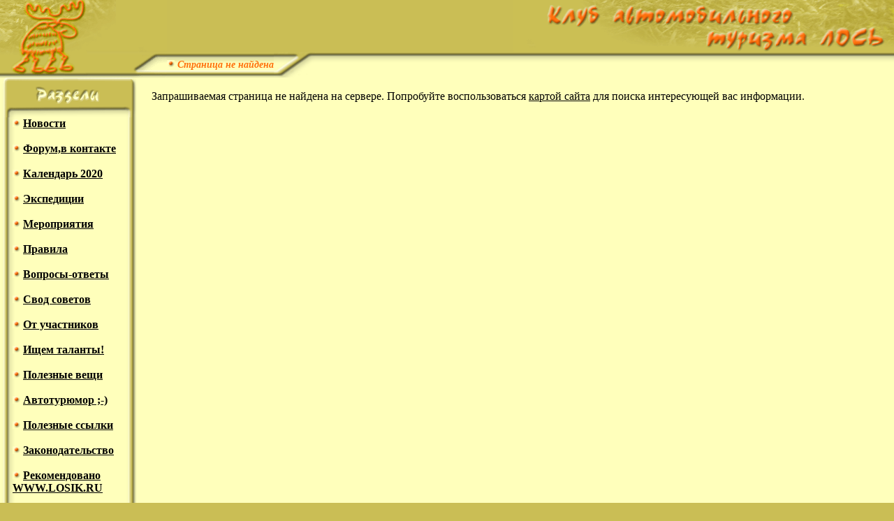

--- FILE ---
content_type: text/html; charset=windows-1251
request_url: http://losik.ru/forum/ucp.php?mode=resend_act&sid=f878b36e66e18ecc510ce783400f8b9a
body_size: 2618
content:
<html>
<head>
<!--4B3491B4E72FC3FCF01D9660CD74827E--> 
 <title>losik.ru - Автомобильный экстрим - Страница не найдена</title>

<meta name='description' content='Автомобильный внедорожный клуб ЛОСЬ'>
<meta name='keywords' content='лосик, лосики, losik, 4х4, 4x4, джипер, грязь, дорога, покатушки, соревнования, застрял,  off-road, офф, роуд, роад, off, road, roud, джип, бездорожье, подготовка, лес, болото, колея, охота, спорт, туризм, уаз, UAZ, нива '>



 <meta http-equiv="content-type" content="text/html; charset=windows-1251">
 <style>
  A:hover {
	color: #FF700C;
};
A {
	color: #000000; font-size: 12px;
};
td {
	font-family: Verdana, Arial, Helvetica, sans-serif;
	font-size: 12px;
	color: #000000;
};
 </style>
<meta name='yandex-verification' content='60f740d472c80daf' />
</head>
<body bgcolor=#cabe55  text="#000000" link="#000000" vlink="#000000" alink="#000000" leftmargin=0 topmargin=0 marginwidth=0 marginheight=0 rightmargin=0 bottommargin=0>

<table width="100%" border="0" cellspacing="0" cellpadding="0">
<tr>
<td> 
<table width="100%" border="0" cellspacing="0" cellpadding="0" bgcolor=#ffffbb>
  <tr>
   <td width=239 rowspan="2"><a href=http://www.losik.ru/><img src="http://www.losik.ru/dez/images/t_losik_01.gif" width=239 height=111 border=0 alt=""></a></td>
   <td align=right background="http://www.losik.ru/dez/images/t_losik_02.gif"><img src="http://www.losik.ru/dez/images/t_losik_03.gif" width=545 height=75 alt=""></td>
  </tr>
  <tr>
   <td>
    <table width="100%" border="0" cellspacing="0" cellpadding="0">
     <tr>
      <td nowrap background="http://www.losik.ru/dez/images/t_losik_04.gif">
       <img src="http://www.losik.ru/dez/images/ball.gif" width=11 height=11 alt=""><span style="font-size: 14px; color: #FF700C;">&nbsp;<b><i>Страница не найдена</i></b></span>
      </td>
      <td width="100%" align=left background="http://www.losik.ru/dez/images/t_losik_07.gif"><img src="http://www.losik.ru/dez/images/t_losik_06.gif" width=60 height=36 alt=""></td>
     </tr>
    </table>
   </td>
  </tr>
 </table>		
 <table width="100%" border="0" cellspacing="0" cellpadding="0" bgcolor=#ffffbb>
  <tr>
   <td background="http://www.losik.ru/dez/images/losik_04.gif">
    <table width="100%" border=0 cellpadding=0 cellspacing=0 bgcolor=#ffffbb>
     <tr>
      <td width=192 nowrap background="http://www.losik.ru/dez/images/losik_04.gif" valign=top>
       <table width="100%" border=0 cellpadding=0 cellspacing=0>
        <tr>
         <td width=192>
          <img src="http://www.losik.ru/dez/images/losik_02.gif" width=197 height=57 alt=""></td>
        </tr>
        <tr>
         <td width=192>
          <table width="100%" border=0 cellpadding=0 cellspacing=0>
           <tr>
            <td width=18>
            </td>
            <td width=154>
             <b><img src=http://losik.ru/dez/images/ball.gif border=0 width=11 height=11>&nbsp;<b><a href=/index/>Новости</b></a><br><br></b><img src=http://losik.ru/dez/images/ball.gif border=0 width=11 height=11>&nbsp;<b><a href=/vk/>Форум,в контакте</b></a><br><br></b><img src=http://losik.ru/dez/images/ball.gif border=0 width=11 height=11>&nbsp;<b><a href=/kl2020/>Календарь 2020</b></a><br><br></b><img src=http://losik.ru/dez/images/ball.gif border=0 width=11 height=11>&nbsp;<b><a href=/expedition/>Экспедиции</b></a><br><br></b><img src=http://losik.ru/dez/images/ball.gif border=0 width=11 height=11>&nbsp;<b><a href=/compit/>Мероприятия</b></a><br><br></b><img src=http://losik.ru/dez/images/ball.gif border=0 width=11 height=11>&nbsp;<b><a href=/rules/>Правила</b></a><br><br></b><img src=http://losik.ru/dez/images/ball.gif border=0 width=11 height=11>&nbsp;<b><a href=/faq/>Вопросы-ответы</b></a><br><br></b><img src=http://losik.ru/dez/images/ball.gif border=0 width=11 height=11>&nbsp;<b><a href=/sovet/>Свод советов</b></a><br><br></b><img src=http://losik.ru/dez/images/ball.gif border=0 width=11 height=11>&nbsp;<b><a href=/memo/>От участников </b></a><br><br></b><img src=http://losik.ru/dez/images/ball.gif border=0 width=11 height=11>&nbsp;<b><a href=/talant/>Ищем таланты!</b></a><br><br></b><img src=http://losik.ru/dez/images/ball.gif border=0 width=11 height=11>&nbsp;<b><a href=/poldev/>Полезные вещи</b></a><br><br></b><img src=http://losik.ru/dez/images/ball.gif border=0 width=11 height=11>&nbsp;<b><a href=/humor/>Автотурюмор ;-)</b></a><br><br></b><img src=http://losik.ru/dez/images/ball.gif border=0 width=11 height=11>&nbsp;<b><a href=/Partners/>Полезные ссылки</b></a><br><br></b><img src=http://losik.ru/dez/images/ball.gif border=0 width=11 height=11>&nbsp;<b><a href=/zakon/>Законодательство</b></a><br><br></b><img src=http://losik.ru/dez/images/ball.gif border=0 width=11 height=11>&nbsp;<b><a href=/recomend/>Рекомендовано WWW.LOSIK.RU</b></a><br><br></b><img src=http://losik.ru/dez/images/ball.gif border=0 width=11 height=11>&nbsp;<b><a href=/pressa/>Пресса о нас</b></a><br><br></b><img src=http://losik.ru/dez/images/ball.gif border=0 width=11 height=11>&nbsp;<b><a href=/reklama/>Реклама на мероприятиях клуба</b></a><br><br></b><img src=http://losik.ru/dez/images/ball.gif border=0 width=11 height=11>&nbsp;<b><a href=/pers/>Персональные данные</b></a><br><br>
             <br><br>
            </td>											</td>
            <td width=20>
            </td>
           </tr>
          </table>
         </td>
        </tr>
       </table>
      </td>
      <td width="100%" bgcolor=#ffffbb valign=top>
       <table width="100%" border=0 cellpadding=0 cellspacing=0>
        <tr>
         <td width=20><img src=http://www.losik.ru/dez/images/spacer.gif width=20 height=1>
         </td>
         <td width="100%"><br>    

Запрашиваемая страница не найдена на сервере. Попробуйте воспользоваться <a href=/map/>картой сайта</a> для поиска интересующей вас информации. 


        </td>											</td>
         <td width=20><img src=http://www.losik.ru/dez/images/spacer.gif width=20 height=1>
         </td>
        </tr>
       </table>
      </td>
     </tr>
    </table>
   </td>
  </tr>
  <tr>
   <td>
    <table width="100%" border=0 cellpadding=0 cellspacing=0>
     <tr>
      <td width=197 valign=bottom background="http://www.losik.ru/dez/images/losik_04.gif">
       <img src="http://www.losik.ru/dez/images/losik_07.gif" width=197 height=34 alt=""></td>
      <td width="100%" align=right bgcolor=#ffffbb>
       <table width="100%" border=0 cellpadding=0 cellspacing=0>
        <tr><td width="100%"></td><td><img src="http://www.losik.ru/dez/images/b_losik_01.gif" width=51 height=34 alt=""></td><td background="http://www.losik.ru/dez/images/b_losik_02.gif" width=96 height=34 alt="" nowrap valign=bottom><img src="http://www.losik.ru/dez/images/ball.gif" width=11 height=11 alt=""><a href=#top><span style="font-size: 14px; color: #FF700C; text-decoration: none;">&nbsp;<b><i>На верх</i></b></span></a></td><td><img src="http://www.losik.ru/dez/images/b_losik_03.gif" width=51 height=34 alt=""></td><td><a href=mailto:avtotour@vbg.ru><img src="http://www.losik.ru/dez/images/b_losik_04.gif" width=200 height=34 border=0 alt="Отправить письмо"></a></td></tr></table></td>
        </tr>
        <tr height=42 background="http://www.losik.ru/dez/images/b_losik_06.gif">
         <td background="http://www.losik.ru/dez/images/b_losik_06.gif">&nbsp;
         </td>
         <td background="http://www.losik.ru/dez/images/b_losik_06.gif" align=right style="background-image: url(http://www.losik.ru/dez/images/b_losik_07.gif); background-repeat: no-repeat; background-position: right;	background-attachment: fixed;"> &#169; Клуб автомобильного туризма "Лось" 2006-2013 &nbsp;&nbsp;<br> Разработка сайта: К.Шведов <a href="mailto:info@losik.ru">info@losik.ru</a>&nbsp;</a> &nbsp; &nbsp;&nbsp;&nbsp;&nbsp;&nbsp;&nbsp;&nbsp;
         </td>
        </tr>
       </table>
      </td>
     </tr>
    </table>
   </td>
  </tr>
 </table>
</td>
</tr>
</table>
<br>
&nbsp;&nbsp;&nbsp;<!-- begin of Top100 code -->
<script id="top100Counter" type="text/javascript" src="http://counter.rambler.ru/top100.jcn?1959248"></script><noscript><img src="http://counter.rambler.ru/top100.cnt?1959248" alt="" width="1" height="1" border="0"/></noscript>
<!-- end of Top100 code -->


<!-- begin of Top100 logo -->
<a href="http://top100.rambler.ru/home?id=1959248" target="_blank"><img src="http://top100-images.rambler.ru/top100/w8.gif" alt="Rambler's Top100" width="88" height="31" border="0" /></a>
<!-- end of Top100 logo -->


<!--LiveInternet counter--><script type="text/javascript"><!--
document.write("<a href='http://www.liveinternet.ru/click' "+
"target=_blank><img src='http://counter.yadro.ru/hit?t58.6;r"+
escape(document.referrer)+((typeof(screen)=="undefined")?"":
";s"+screen.width+"*"+screen.height+"*"+(screen.colorDepth?
screen.colorDepth:screen.pixelDepth))+";u"+escape(document.URL)+
";"+Math.random()+
"' alt='' title='LiveInternet' "+
"border='0' width='88' height='31'><\/a>")
//--></script><!--/LiveInternet-->

&nbsp;&nbsp;&nbsp;

<!-- Yandex.Metrika -->
<script src="//mc.yandex.ru/metrika/watch.js" type="text/javascript"></script>
<script type="text/javascript">
try { var yaCounter606330 = new Ya.Metrika(606330); } catch(e){}
</script>
<noscript><div style="position: absolute;"><img src="//mc.yandex.ru/watch/606330" alt="" /></div></noscript>
<!-- /Yandex.Metrika --> <br>
</body>